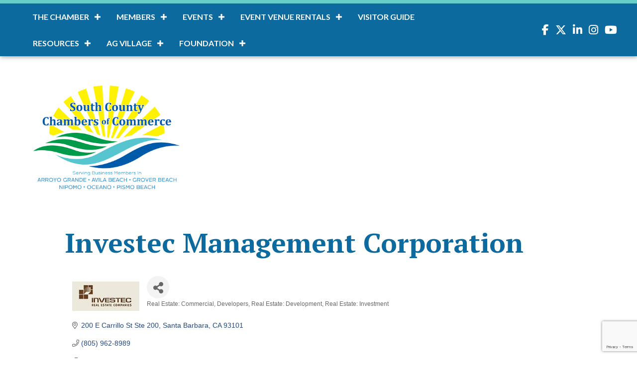

--- FILE ---
content_type: text/html; charset=utf-8
request_url: https://www.google.com/recaptcha/enterprise/anchor?ar=1&k=6LfI_T8rAAAAAMkWHrLP_GfSf3tLy9tKa839wcWa&co=aHR0cDovL2J1c2luZXNzLmFnY2hhbWJlci5jb206ODA.&hl=en&v=PoyoqOPhxBO7pBk68S4YbpHZ&size=invisible&anchor-ms=20000&execute-ms=30000&cb=3jt9q2n7jq2p
body_size: 48789
content:
<!DOCTYPE HTML><html dir="ltr" lang="en"><head><meta http-equiv="Content-Type" content="text/html; charset=UTF-8">
<meta http-equiv="X-UA-Compatible" content="IE=edge">
<title>reCAPTCHA</title>
<style type="text/css">
/* cyrillic-ext */
@font-face {
  font-family: 'Roboto';
  font-style: normal;
  font-weight: 400;
  font-stretch: 100%;
  src: url(//fonts.gstatic.com/s/roboto/v48/KFO7CnqEu92Fr1ME7kSn66aGLdTylUAMa3GUBHMdazTgWw.woff2) format('woff2');
  unicode-range: U+0460-052F, U+1C80-1C8A, U+20B4, U+2DE0-2DFF, U+A640-A69F, U+FE2E-FE2F;
}
/* cyrillic */
@font-face {
  font-family: 'Roboto';
  font-style: normal;
  font-weight: 400;
  font-stretch: 100%;
  src: url(//fonts.gstatic.com/s/roboto/v48/KFO7CnqEu92Fr1ME7kSn66aGLdTylUAMa3iUBHMdazTgWw.woff2) format('woff2');
  unicode-range: U+0301, U+0400-045F, U+0490-0491, U+04B0-04B1, U+2116;
}
/* greek-ext */
@font-face {
  font-family: 'Roboto';
  font-style: normal;
  font-weight: 400;
  font-stretch: 100%;
  src: url(//fonts.gstatic.com/s/roboto/v48/KFO7CnqEu92Fr1ME7kSn66aGLdTylUAMa3CUBHMdazTgWw.woff2) format('woff2');
  unicode-range: U+1F00-1FFF;
}
/* greek */
@font-face {
  font-family: 'Roboto';
  font-style: normal;
  font-weight: 400;
  font-stretch: 100%;
  src: url(//fonts.gstatic.com/s/roboto/v48/KFO7CnqEu92Fr1ME7kSn66aGLdTylUAMa3-UBHMdazTgWw.woff2) format('woff2');
  unicode-range: U+0370-0377, U+037A-037F, U+0384-038A, U+038C, U+038E-03A1, U+03A3-03FF;
}
/* math */
@font-face {
  font-family: 'Roboto';
  font-style: normal;
  font-weight: 400;
  font-stretch: 100%;
  src: url(//fonts.gstatic.com/s/roboto/v48/KFO7CnqEu92Fr1ME7kSn66aGLdTylUAMawCUBHMdazTgWw.woff2) format('woff2');
  unicode-range: U+0302-0303, U+0305, U+0307-0308, U+0310, U+0312, U+0315, U+031A, U+0326-0327, U+032C, U+032F-0330, U+0332-0333, U+0338, U+033A, U+0346, U+034D, U+0391-03A1, U+03A3-03A9, U+03B1-03C9, U+03D1, U+03D5-03D6, U+03F0-03F1, U+03F4-03F5, U+2016-2017, U+2034-2038, U+203C, U+2040, U+2043, U+2047, U+2050, U+2057, U+205F, U+2070-2071, U+2074-208E, U+2090-209C, U+20D0-20DC, U+20E1, U+20E5-20EF, U+2100-2112, U+2114-2115, U+2117-2121, U+2123-214F, U+2190, U+2192, U+2194-21AE, U+21B0-21E5, U+21F1-21F2, U+21F4-2211, U+2213-2214, U+2216-22FF, U+2308-230B, U+2310, U+2319, U+231C-2321, U+2336-237A, U+237C, U+2395, U+239B-23B7, U+23D0, U+23DC-23E1, U+2474-2475, U+25AF, U+25B3, U+25B7, U+25BD, U+25C1, U+25CA, U+25CC, U+25FB, U+266D-266F, U+27C0-27FF, U+2900-2AFF, U+2B0E-2B11, U+2B30-2B4C, U+2BFE, U+3030, U+FF5B, U+FF5D, U+1D400-1D7FF, U+1EE00-1EEFF;
}
/* symbols */
@font-face {
  font-family: 'Roboto';
  font-style: normal;
  font-weight: 400;
  font-stretch: 100%;
  src: url(//fonts.gstatic.com/s/roboto/v48/KFO7CnqEu92Fr1ME7kSn66aGLdTylUAMaxKUBHMdazTgWw.woff2) format('woff2');
  unicode-range: U+0001-000C, U+000E-001F, U+007F-009F, U+20DD-20E0, U+20E2-20E4, U+2150-218F, U+2190, U+2192, U+2194-2199, U+21AF, U+21E6-21F0, U+21F3, U+2218-2219, U+2299, U+22C4-22C6, U+2300-243F, U+2440-244A, U+2460-24FF, U+25A0-27BF, U+2800-28FF, U+2921-2922, U+2981, U+29BF, U+29EB, U+2B00-2BFF, U+4DC0-4DFF, U+FFF9-FFFB, U+10140-1018E, U+10190-1019C, U+101A0, U+101D0-101FD, U+102E0-102FB, U+10E60-10E7E, U+1D2C0-1D2D3, U+1D2E0-1D37F, U+1F000-1F0FF, U+1F100-1F1AD, U+1F1E6-1F1FF, U+1F30D-1F30F, U+1F315, U+1F31C, U+1F31E, U+1F320-1F32C, U+1F336, U+1F378, U+1F37D, U+1F382, U+1F393-1F39F, U+1F3A7-1F3A8, U+1F3AC-1F3AF, U+1F3C2, U+1F3C4-1F3C6, U+1F3CA-1F3CE, U+1F3D4-1F3E0, U+1F3ED, U+1F3F1-1F3F3, U+1F3F5-1F3F7, U+1F408, U+1F415, U+1F41F, U+1F426, U+1F43F, U+1F441-1F442, U+1F444, U+1F446-1F449, U+1F44C-1F44E, U+1F453, U+1F46A, U+1F47D, U+1F4A3, U+1F4B0, U+1F4B3, U+1F4B9, U+1F4BB, U+1F4BF, U+1F4C8-1F4CB, U+1F4D6, U+1F4DA, U+1F4DF, U+1F4E3-1F4E6, U+1F4EA-1F4ED, U+1F4F7, U+1F4F9-1F4FB, U+1F4FD-1F4FE, U+1F503, U+1F507-1F50B, U+1F50D, U+1F512-1F513, U+1F53E-1F54A, U+1F54F-1F5FA, U+1F610, U+1F650-1F67F, U+1F687, U+1F68D, U+1F691, U+1F694, U+1F698, U+1F6AD, U+1F6B2, U+1F6B9-1F6BA, U+1F6BC, U+1F6C6-1F6CF, U+1F6D3-1F6D7, U+1F6E0-1F6EA, U+1F6F0-1F6F3, U+1F6F7-1F6FC, U+1F700-1F7FF, U+1F800-1F80B, U+1F810-1F847, U+1F850-1F859, U+1F860-1F887, U+1F890-1F8AD, U+1F8B0-1F8BB, U+1F8C0-1F8C1, U+1F900-1F90B, U+1F93B, U+1F946, U+1F984, U+1F996, U+1F9E9, U+1FA00-1FA6F, U+1FA70-1FA7C, U+1FA80-1FA89, U+1FA8F-1FAC6, U+1FACE-1FADC, U+1FADF-1FAE9, U+1FAF0-1FAF8, U+1FB00-1FBFF;
}
/* vietnamese */
@font-face {
  font-family: 'Roboto';
  font-style: normal;
  font-weight: 400;
  font-stretch: 100%;
  src: url(//fonts.gstatic.com/s/roboto/v48/KFO7CnqEu92Fr1ME7kSn66aGLdTylUAMa3OUBHMdazTgWw.woff2) format('woff2');
  unicode-range: U+0102-0103, U+0110-0111, U+0128-0129, U+0168-0169, U+01A0-01A1, U+01AF-01B0, U+0300-0301, U+0303-0304, U+0308-0309, U+0323, U+0329, U+1EA0-1EF9, U+20AB;
}
/* latin-ext */
@font-face {
  font-family: 'Roboto';
  font-style: normal;
  font-weight: 400;
  font-stretch: 100%;
  src: url(//fonts.gstatic.com/s/roboto/v48/KFO7CnqEu92Fr1ME7kSn66aGLdTylUAMa3KUBHMdazTgWw.woff2) format('woff2');
  unicode-range: U+0100-02BA, U+02BD-02C5, U+02C7-02CC, U+02CE-02D7, U+02DD-02FF, U+0304, U+0308, U+0329, U+1D00-1DBF, U+1E00-1E9F, U+1EF2-1EFF, U+2020, U+20A0-20AB, U+20AD-20C0, U+2113, U+2C60-2C7F, U+A720-A7FF;
}
/* latin */
@font-face {
  font-family: 'Roboto';
  font-style: normal;
  font-weight: 400;
  font-stretch: 100%;
  src: url(//fonts.gstatic.com/s/roboto/v48/KFO7CnqEu92Fr1ME7kSn66aGLdTylUAMa3yUBHMdazQ.woff2) format('woff2');
  unicode-range: U+0000-00FF, U+0131, U+0152-0153, U+02BB-02BC, U+02C6, U+02DA, U+02DC, U+0304, U+0308, U+0329, U+2000-206F, U+20AC, U+2122, U+2191, U+2193, U+2212, U+2215, U+FEFF, U+FFFD;
}
/* cyrillic-ext */
@font-face {
  font-family: 'Roboto';
  font-style: normal;
  font-weight: 500;
  font-stretch: 100%;
  src: url(//fonts.gstatic.com/s/roboto/v48/KFO7CnqEu92Fr1ME7kSn66aGLdTylUAMa3GUBHMdazTgWw.woff2) format('woff2');
  unicode-range: U+0460-052F, U+1C80-1C8A, U+20B4, U+2DE0-2DFF, U+A640-A69F, U+FE2E-FE2F;
}
/* cyrillic */
@font-face {
  font-family: 'Roboto';
  font-style: normal;
  font-weight: 500;
  font-stretch: 100%;
  src: url(//fonts.gstatic.com/s/roboto/v48/KFO7CnqEu92Fr1ME7kSn66aGLdTylUAMa3iUBHMdazTgWw.woff2) format('woff2');
  unicode-range: U+0301, U+0400-045F, U+0490-0491, U+04B0-04B1, U+2116;
}
/* greek-ext */
@font-face {
  font-family: 'Roboto';
  font-style: normal;
  font-weight: 500;
  font-stretch: 100%;
  src: url(//fonts.gstatic.com/s/roboto/v48/KFO7CnqEu92Fr1ME7kSn66aGLdTylUAMa3CUBHMdazTgWw.woff2) format('woff2');
  unicode-range: U+1F00-1FFF;
}
/* greek */
@font-face {
  font-family: 'Roboto';
  font-style: normal;
  font-weight: 500;
  font-stretch: 100%;
  src: url(//fonts.gstatic.com/s/roboto/v48/KFO7CnqEu92Fr1ME7kSn66aGLdTylUAMa3-UBHMdazTgWw.woff2) format('woff2');
  unicode-range: U+0370-0377, U+037A-037F, U+0384-038A, U+038C, U+038E-03A1, U+03A3-03FF;
}
/* math */
@font-face {
  font-family: 'Roboto';
  font-style: normal;
  font-weight: 500;
  font-stretch: 100%;
  src: url(//fonts.gstatic.com/s/roboto/v48/KFO7CnqEu92Fr1ME7kSn66aGLdTylUAMawCUBHMdazTgWw.woff2) format('woff2');
  unicode-range: U+0302-0303, U+0305, U+0307-0308, U+0310, U+0312, U+0315, U+031A, U+0326-0327, U+032C, U+032F-0330, U+0332-0333, U+0338, U+033A, U+0346, U+034D, U+0391-03A1, U+03A3-03A9, U+03B1-03C9, U+03D1, U+03D5-03D6, U+03F0-03F1, U+03F4-03F5, U+2016-2017, U+2034-2038, U+203C, U+2040, U+2043, U+2047, U+2050, U+2057, U+205F, U+2070-2071, U+2074-208E, U+2090-209C, U+20D0-20DC, U+20E1, U+20E5-20EF, U+2100-2112, U+2114-2115, U+2117-2121, U+2123-214F, U+2190, U+2192, U+2194-21AE, U+21B0-21E5, U+21F1-21F2, U+21F4-2211, U+2213-2214, U+2216-22FF, U+2308-230B, U+2310, U+2319, U+231C-2321, U+2336-237A, U+237C, U+2395, U+239B-23B7, U+23D0, U+23DC-23E1, U+2474-2475, U+25AF, U+25B3, U+25B7, U+25BD, U+25C1, U+25CA, U+25CC, U+25FB, U+266D-266F, U+27C0-27FF, U+2900-2AFF, U+2B0E-2B11, U+2B30-2B4C, U+2BFE, U+3030, U+FF5B, U+FF5D, U+1D400-1D7FF, U+1EE00-1EEFF;
}
/* symbols */
@font-face {
  font-family: 'Roboto';
  font-style: normal;
  font-weight: 500;
  font-stretch: 100%;
  src: url(//fonts.gstatic.com/s/roboto/v48/KFO7CnqEu92Fr1ME7kSn66aGLdTylUAMaxKUBHMdazTgWw.woff2) format('woff2');
  unicode-range: U+0001-000C, U+000E-001F, U+007F-009F, U+20DD-20E0, U+20E2-20E4, U+2150-218F, U+2190, U+2192, U+2194-2199, U+21AF, U+21E6-21F0, U+21F3, U+2218-2219, U+2299, U+22C4-22C6, U+2300-243F, U+2440-244A, U+2460-24FF, U+25A0-27BF, U+2800-28FF, U+2921-2922, U+2981, U+29BF, U+29EB, U+2B00-2BFF, U+4DC0-4DFF, U+FFF9-FFFB, U+10140-1018E, U+10190-1019C, U+101A0, U+101D0-101FD, U+102E0-102FB, U+10E60-10E7E, U+1D2C0-1D2D3, U+1D2E0-1D37F, U+1F000-1F0FF, U+1F100-1F1AD, U+1F1E6-1F1FF, U+1F30D-1F30F, U+1F315, U+1F31C, U+1F31E, U+1F320-1F32C, U+1F336, U+1F378, U+1F37D, U+1F382, U+1F393-1F39F, U+1F3A7-1F3A8, U+1F3AC-1F3AF, U+1F3C2, U+1F3C4-1F3C6, U+1F3CA-1F3CE, U+1F3D4-1F3E0, U+1F3ED, U+1F3F1-1F3F3, U+1F3F5-1F3F7, U+1F408, U+1F415, U+1F41F, U+1F426, U+1F43F, U+1F441-1F442, U+1F444, U+1F446-1F449, U+1F44C-1F44E, U+1F453, U+1F46A, U+1F47D, U+1F4A3, U+1F4B0, U+1F4B3, U+1F4B9, U+1F4BB, U+1F4BF, U+1F4C8-1F4CB, U+1F4D6, U+1F4DA, U+1F4DF, U+1F4E3-1F4E6, U+1F4EA-1F4ED, U+1F4F7, U+1F4F9-1F4FB, U+1F4FD-1F4FE, U+1F503, U+1F507-1F50B, U+1F50D, U+1F512-1F513, U+1F53E-1F54A, U+1F54F-1F5FA, U+1F610, U+1F650-1F67F, U+1F687, U+1F68D, U+1F691, U+1F694, U+1F698, U+1F6AD, U+1F6B2, U+1F6B9-1F6BA, U+1F6BC, U+1F6C6-1F6CF, U+1F6D3-1F6D7, U+1F6E0-1F6EA, U+1F6F0-1F6F3, U+1F6F7-1F6FC, U+1F700-1F7FF, U+1F800-1F80B, U+1F810-1F847, U+1F850-1F859, U+1F860-1F887, U+1F890-1F8AD, U+1F8B0-1F8BB, U+1F8C0-1F8C1, U+1F900-1F90B, U+1F93B, U+1F946, U+1F984, U+1F996, U+1F9E9, U+1FA00-1FA6F, U+1FA70-1FA7C, U+1FA80-1FA89, U+1FA8F-1FAC6, U+1FACE-1FADC, U+1FADF-1FAE9, U+1FAF0-1FAF8, U+1FB00-1FBFF;
}
/* vietnamese */
@font-face {
  font-family: 'Roboto';
  font-style: normal;
  font-weight: 500;
  font-stretch: 100%;
  src: url(//fonts.gstatic.com/s/roboto/v48/KFO7CnqEu92Fr1ME7kSn66aGLdTylUAMa3OUBHMdazTgWw.woff2) format('woff2');
  unicode-range: U+0102-0103, U+0110-0111, U+0128-0129, U+0168-0169, U+01A0-01A1, U+01AF-01B0, U+0300-0301, U+0303-0304, U+0308-0309, U+0323, U+0329, U+1EA0-1EF9, U+20AB;
}
/* latin-ext */
@font-face {
  font-family: 'Roboto';
  font-style: normal;
  font-weight: 500;
  font-stretch: 100%;
  src: url(//fonts.gstatic.com/s/roboto/v48/KFO7CnqEu92Fr1ME7kSn66aGLdTylUAMa3KUBHMdazTgWw.woff2) format('woff2');
  unicode-range: U+0100-02BA, U+02BD-02C5, U+02C7-02CC, U+02CE-02D7, U+02DD-02FF, U+0304, U+0308, U+0329, U+1D00-1DBF, U+1E00-1E9F, U+1EF2-1EFF, U+2020, U+20A0-20AB, U+20AD-20C0, U+2113, U+2C60-2C7F, U+A720-A7FF;
}
/* latin */
@font-face {
  font-family: 'Roboto';
  font-style: normal;
  font-weight: 500;
  font-stretch: 100%;
  src: url(//fonts.gstatic.com/s/roboto/v48/KFO7CnqEu92Fr1ME7kSn66aGLdTylUAMa3yUBHMdazQ.woff2) format('woff2');
  unicode-range: U+0000-00FF, U+0131, U+0152-0153, U+02BB-02BC, U+02C6, U+02DA, U+02DC, U+0304, U+0308, U+0329, U+2000-206F, U+20AC, U+2122, U+2191, U+2193, U+2212, U+2215, U+FEFF, U+FFFD;
}
/* cyrillic-ext */
@font-face {
  font-family: 'Roboto';
  font-style: normal;
  font-weight: 900;
  font-stretch: 100%;
  src: url(//fonts.gstatic.com/s/roboto/v48/KFO7CnqEu92Fr1ME7kSn66aGLdTylUAMa3GUBHMdazTgWw.woff2) format('woff2');
  unicode-range: U+0460-052F, U+1C80-1C8A, U+20B4, U+2DE0-2DFF, U+A640-A69F, U+FE2E-FE2F;
}
/* cyrillic */
@font-face {
  font-family: 'Roboto';
  font-style: normal;
  font-weight: 900;
  font-stretch: 100%;
  src: url(//fonts.gstatic.com/s/roboto/v48/KFO7CnqEu92Fr1ME7kSn66aGLdTylUAMa3iUBHMdazTgWw.woff2) format('woff2');
  unicode-range: U+0301, U+0400-045F, U+0490-0491, U+04B0-04B1, U+2116;
}
/* greek-ext */
@font-face {
  font-family: 'Roboto';
  font-style: normal;
  font-weight: 900;
  font-stretch: 100%;
  src: url(//fonts.gstatic.com/s/roboto/v48/KFO7CnqEu92Fr1ME7kSn66aGLdTylUAMa3CUBHMdazTgWw.woff2) format('woff2');
  unicode-range: U+1F00-1FFF;
}
/* greek */
@font-face {
  font-family: 'Roboto';
  font-style: normal;
  font-weight: 900;
  font-stretch: 100%;
  src: url(//fonts.gstatic.com/s/roboto/v48/KFO7CnqEu92Fr1ME7kSn66aGLdTylUAMa3-UBHMdazTgWw.woff2) format('woff2');
  unicode-range: U+0370-0377, U+037A-037F, U+0384-038A, U+038C, U+038E-03A1, U+03A3-03FF;
}
/* math */
@font-face {
  font-family: 'Roboto';
  font-style: normal;
  font-weight: 900;
  font-stretch: 100%;
  src: url(//fonts.gstatic.com/s/roboto/v48/KFO7CnqEu92Fr1ME7kSn66aGLdTylUAMawCUBHMdazTgWw.woff2) format('woff2');
  unicode-range: U+0302-0303, U+0305, U+0307-0308, U+0310, U+0312, U+0315, U+031A, U+0326-0327, U+032C, U+032F-0330, U+0332-0333, U+0338, U+033A, U+0346, U+034D, U+0391-03A1, U+03A3-03A9, U+03B1-03C9, U+03D1, U+03D5-03D6, U+03F0-03F1, U+03F4-03F5, U+2016-2017, U+2034-2038, U+203C, U+2040, U+2043, U+2047, U+2050, U+2057, U+205F, U+2070-2071, U+2074-208E, U+2090-209C, U+20D0-20DC, U+20E1, U+20E5-20EF, U+2100-2112, U+2114-2115, U+2117-2121, U+2123-214F, U+2190, U+2192, U+2194-21AE, U+21B0-21E5, U+21F1-21F2, U+21F4-2211, U+2213-2214, U+2216-22FF, U+2308-230B, U+2310, U+2319, U+231C-2321, U+2336-237A, U+237C, U+2395, U+239B-23B7, U+23D0, U+23DC-23E1, U+2474-2475, U+25AF, U+25B3, U+25B7, U+25BD, U+25C1, U+25CA, U+25CC, U+25FB, U+266D-266F, U+27C0-27FF, U+2900-2AFF, U+2B0E-2B11, U+2B30-2B4C, U+2BFE, U+3030, U+FF5B, U+FF5D, U+1D400-1D7FF, U+1EE00-1EEFF;
}
/* symbols */
@font-face {
  font-family: 'Roboto';
  font-style: normal;
  font-weight: 900;
  font-stretch: 100%;
  src: url(//fonts.gstatic.com/s/roboto/v48/KFO7CnqEu92Fr1ME7kSn66aGLdTylUAMaxKUBHMdazTgWw.woff2) format('woff2');
  unicode-range: U+0001-000C, U+000E-001F, U+007F-009F, U+20DD-20E0, U+20E2-20E4, U+2150-218F, U+2190, U+2192, U+2194-2199, U+21AF, U+21E6-21F0, U+21F3, U+2218-2219, U+2299, U+22C4-22C6, U+2300-243F, U+2440-244A, U+2460-24FF, U+25A0-27BF, U+2800-28FF, U+2921-2922, U+2981, U+29BF, U+29EB, U+2B00-2BFF, U+4DC0-4DFF, U+FFF9-FFFB, U+10140-1018E, U+10190-1019C, U+101A0, U+101D0-101FD, U+102E0-102FB, U+10E60-10E7E, U+1D2C0-1D2D3, U+1D2E0-1D37F, U+1F000-1F0FF, U+1F100-1F1AD, U+1F1E6-1F1FF, U+1F30D-1F30F, U+1F315, U+1F31C, U+1F31E, U+1F320-1F32C, U+1F336, U+1F378, U+1F37D, U+1F382, U+1F393-1F39F, U+1F3A7-1F3A8, U+1F3AC-1F3AF, U+1F3C2, U+1F3C4-1F3C6, U+1F3CA-1F3CE, U+1F3D4-1F3E0, U+1F3ED, U+1F3F1-1F3F3, U+1F3F5-1F3F7, U+1F408, U+1F415, U+1F41F, U+1F426, U+1F43F, U+1F441-1F442, U+1F444, U+1F446-1F449, U+1F44C-1F44E, U+1F453, U+1F46A, U+1F47D, U+1F4A3, U+1F4B0, U+1F4B3, U+1F4B9, U+1F4BB, U+1F4BF, U+1F4C8-1F4CB, U+1F4D6, U+1F4DA, U+1F4DF, U+1F4E3-1F4E6, U+1F4EA-1F4ED, U+1F4F7, U+1F4F9-1F4FB, U+1F4FD-1F4FE, U+1F503, U+1F507-1F50B, U+1F50D, U+1F512-1F513, U+1F53E-1F54A, U+1F54F-1F5FA, U+1F610, U+1F650-1F67F, U+1F687, U+1F68D, U+1F691, U+1F694, U+1F698, U+1F6AD, U+1F6B2, U+1F6B9-1F6BA, U+1F6BC, U+1F6C6-1F6CF, U+1F6D3-1F6D7, U+1F6E0-1F6EA, U+1F6F0-1F6F3, U+1F6F7-1F6FC, U+1F700-1F7FF, U+1F800-1F80B, U+1F810-1F847, U+1F850-1F859, U+1F860-1F887, U+1F890-1F8AD, U+1F8B0-1F8BB, U+1F8C0-1F8C1, U+1F900-1F90B, U+1F93B, U+1F946, U+1F984, U+1F996, U+1F9E9, U+1FA00-1FA6F, U+1FA70-1FA7C, U+1FA80-1FA89, U+1FA8F-1FAC6, U+1FACE-1FADC, U+1FADF-1FAE9, U+1FAF0-1FAF8, U+1FB00-1FBFF;
}
/* vietnamese */
@font-face {
  font-family: 'Roboto';
  font-style: normal;
  font-weight: 900;
  font-stretch: 100%;
  src: url(//fonts.gstatic.com/s/roboto/v48/KFO7CnqEu92Fr1ME7kSn66aGLdTylUAMa3OUBHMdazTgWw.woff2) format('woff2');
  unicode-range: U+0102-0103, U+0110-0111, U+0128-0129, U+0168-0169, U+01A0-01A1, U+01AF-01B0, U+0300-0301, U+0303-0304, U+0308-0309, U+0323, U+0329, U+1EA0-1EF9, U+20AB;
}
/* latin-ext */
@font-face {
  font-family: 'Roboto';
  font-style: normal;
  font-weight: 900;
  font-stretch: 100%;
  src: url(//fonts.gstatic.com/s/roboto/v48/KFO7CnqEu92Fr1ME7kSn66aGLdTylUAMa3KUBHMdazTgWw.woff2) format('woff2');
  unicode-range: U+0100-02BA, U+02BD-02C5, U+02C7-02CC, U+02CE-02D7, U+02DD-02FF, U+0304, U+0308, U+0329, U+1D00-1DBF, U+1E00-1E9F, U+1EF2-1EFF, U+2020, U+20A0-20AB, U+20AD-20C0, U+2113, U+2C60-2C7F, U+A720-A7FF;
}
/* latin */
@font-face {
  font-family: 'Roboto';
  font-style: normal;
  font-weight: 900;
  font-stretch: 100%;
  src: url(//fonts.gstatic.com/s/roboto/v48/KFO7CnqEu92Fr1ME7kSn66aGLdTylUAMa3yUBHMdazQ.woff2) format('woff2');
  unicode-range: U+0000-00FF, U+0131, U+0152-0153, U+02BB-02BC, U+02C6, U+02DA, U+02DC, U+0304, U+0308, U+0329, U+2000-206F, U+20AC, U+2122, U+2191, U+2193, U+2212, U+2215, U+FEFF, U+FFFD;
}

</style>
<link rel="stylesheet" type="text/css" href="https://www.gstatic.com/recaptcha/releases/PoyoqOPhxBO7pBk68S4YbpHZ/styles__ltr.css">
<script nonce="Y0fMqyhToVdCG6UZlvT2-w" type="text/javascript">window['__recaptcha_api'] = 'https://www.google.com/recaptcha/enterprise/';</script>
<script type="text/javascript" src="https://www.gstatic.com/recaptcha/releases/PoyoqOPhxBO7pBk68S4YbpHZ/recaptcha__en.js" nonce="Y0fMqyhToVdCG6UZlvT2-w">
      
    </script></head>
<body><div id="rc-anchor-alert" class="rc-anchor-alert"></div>
<input type="hidden" id="recaptcha-token" value="[base64]">
<script type="text/javascript" nonce="Y0fMqyhToVdCG6UZlvT2-w">
      recaptcha.anchor.Main.init("[\x22ainput\x22,[\x22bgdata\x22,\x22\x22,\[base64]/[base64]/[base64]/ZyhXLGgpOnEoW04sMjEsbF0sVywwKSxoKSxmYWxzZSxmYWxzZSl9Y2F0Y2goayl7RygzNTgsVyk/[base64]/[base64]/[base64]/[base64]/[base64]/[base64]/[base64]/bmV3IEJbT10oRFswXSk6dz09Mj9uZXcgQltPXShEWzBdLERbMV0pOnc9PTM/bmV3IEJbT10oRFswXSxEWzFdLERbMl0pOnc9PTQ/[base64]/[base64]/[base64]/[base64]/[base64]\\u003d\x22,\[base64]\\u003d\\u003d\x22,\x22w71OwpvDnsOdwrgpGn/Duh4awpYOM8O2TU1vXcKSwp9KTcO7wpXDosOAC07CosKvw43CuAbDhcK9w5fDh8K4wqcOwqpyb2xUw6LChjFbfMKDw6PCicK/SsOcw4rDgMKQwplWQHZPDsKrCcKIwp0TH8OYIMOHLcOMw5HDunnClmzDqcKZwo7ChsKOwqtWfMO4wrHDk0cMOTfCmygww6spwoUswrzCkl7CicOjw53DsnFVwrrCqcOTMz/Cm8OCw6hEwrrCiTVow5thwpIfw7pIw4HDnsO4YcO4wrw6wrtzBcK6IsOySCXCp2jDnsO+fsK2bsK/wplDw61hHcOfw6cpwrR4w4w7OcKkw6/CtsO3Y0sNw4QAwrzDjsOnB8OLw7HCtMK0wodIwp7DoMKmw6LDnsOICAY5woFvw6g8Bg5Mw5pCOsOdAMOhwppywqR+wq3CvsK1wos8JMKpwr/CrsKbB27DrcK9aBtQw5BhGl/CncO/IcOhwqLDtsKOw7rDpgAow5vCs8KAwrgLw6jChALCm8OIwpzCkMKDwqcqISXCsExyasOuYcKKaMKCA8OkXsO7w71qEAXDi8KGbMOWbyt3A8Kcw5wLw63ChMKawqcww6fDicO7w7/Dpl1sQzRKVDx2Ky7Dl8Osw4rCrcO8TixEACrCpMKGKmZ5w75ZSEhYw7QCUy9YDMK9w7/CojcjaMOmUcOxY8K2w59hw7PDrSxAw5vDpsOwYcKWFcKwI8O/[base64]/CpcKyacKqw5QxWH8+w7DDtsOadQ7Dj8KWw4BIw6nDrGYIwqF3f8K9wqLCsMKPOcKWEgvCgQVqQU7CgsKDNXrDiUbDh8K6wq/DisOhw6IfeRLCkWHCnnQHwq9AdcKZB8K1BV7Dv8KcwqgawqZbXlXCo3LCicK8GytoAQwtOk3ClMK/[base64]/CsBPDqS0Iw6DCjcOAYyQVWkrDrQ06J0fCs8KEbUHDiAvDoybCpn4Lw6pxcQ/[base64]/DpcKmJHTDiljCj8O/T2Y8wq0Lw441XsOnWklawrDCsVHCjsKkHHXCpnjCkxp4wq3DoWTCh8OZwoXCiwVtYcKTbMKBw6pHRMKWw700bsK9wqrCkjhSfw4sAGLDlRxJwps2X3AodgcGw5sDwqXDiTRLH8OsQTTDqCnCvXHDp8Kob8KXw5lzcBY/[base64]/CocOPD3PCscKVwqHClFLDrm/[base64]/Dn8KCGjLChlvDmHpECMOPwq3CqUDDqlN7MWHDqiPDm8Knwqd9JhMKVMOjdcKlwqTCiMOBBgzDpBDChMOqHcOow43Cj8K3QzfDnGLDrFxCwoTClsKoAsKufCs5em7Cp8K4OcOcKMKRLHfCocOJO8K7QBnDmwrDhcOKAMK2woRPwq3CrMKOw4/DrD1JNCzDlzQxwrfDpcO9X8KfwpvCsDPCq8KbwpzDtcKLH0PCt8OwKmAtw7dvXF/CkMOJw7vDmMKPOUVMw70kw4zDmHpxw4YsVl7ClmZNw5jDnU3Dsj7DrMK1WGPCrsOUwoDDqMOCw7Q0TnNUw40OSsOVacOcWmXCusKSw7TCoMK7HcKXwr0JLsKcw57Ck8K1w7NdOsKLXsK7VTDCjcOywpctwqddwqXDgX/CssOowrzCuhTDlcKwwpjDnMKxPsOkC3ZMw7/Dhz4daMKowrPDpsKEw7bCgsKgVcKjw73DqMKgBcOHw6rDrcK1wpfDm3QdP0wDw73CkCXClXQgw6A+JRV2w7Q1M8Osw68kw5DCk8OBLsKMBCVedUPDuMKNETEGX8Ouwr8jesOxw43Dj29hc8KkZcOYw7jDikTDm8Oqw5Q/XcOFw5/DiQ9wwoLCr8OVwrgxCSJ5d8KaUR7CkUgLw6Qkw7LCgnXCih/DgMKsw5FLwp3Dt2jCgsKfw4DDhSjDgcKJMMORw6kjAkHCjcKHZQYEwoVgw5HCusKiw4fDgcOWM8OhwqwbXGHDpsOcCcO5U8OWasOrwrrCnhXCkcK9w4PCplJ4FEICw7FkFgrCicKwNnRnNXlaw6Z7w7vCjcOwDmPCmMOSPE/DvMOEw6PCuV3CpsKYccKCbcKUwpMSwq90w77CrBXChXTCq8OWw4BUWHFbFsKnwqDDvnDDvcKtHDPDkWcew4PCvMOhwqYGwrvDrMOvwp3Dkg7DuEold0PCiho+B8KJD8Obw60gDsKIDMOwQHADw7PChsOGTCnClsK6woYpcXHDmcOgwp1/wpsdcsOOPcKaTTzCgQo/bsKjw5DClzZeZsK2LMOAw4ZoSsOlwqBVE04tw6g4AjfDrsOCw5VBeC3DqFpmHzzDoh4FXcOcwqjCsyI1w5zCicKXw59TEcORw43CsMO1O8KvwqTDuCfDu00BaMKUw6h8w6B/acK2w4o6P8KSw5PCtyp2EBLCtz47cmRvw5nCoWDCp8Kww47DoGxAM8KaaC3CsVjDiiTDpCvDihnDgcKOw4zDvjUkwq5KfcKfwq/CnmTDmsOZLcOhwr/DshomNVTClsOrwp3DpWcyKF7DqcKHVcKUw5NSw5nDvcKPWQjCgjvDo0fDu8KTwr3DtVpyXsOVOcOWKsKzwrV+wofCrjvDusOjw7UgDsKvY8OeYsKSXcKew79dw6Rywrh1TsK/w7nDtsKbw7FywoLDpMK/w4UOwpEAwpsIw4jCgX9xw5sQw4rDrsKNwpbClDzDtnXChyLChEDDg8OLwoTDjcKQwrBHBQRjBlBAY3PDgSTCvMOzwqnDm8KuWsKxw51TLGrClEFxeSnDjg1OF8OYbsKpehzDimLDkArCg3/DjhnCusOJGnlow7vDl8O/OT7CuMKDdsOxwpR+wrrCi8O1wpDCqsOjwpvDrsOjDcKlV2DCrMKoTG4jwr3DgSLCkcKTI8KQwpFxwpPCgMOjw74Ewo/Chn0WJMOew4cQEkQ0U2ZOEHEpeMOYw6pzTi3DsmzCmA0YOWvCicO8w4R6TXZ3wr4YRUdiPAtlw5Jyw70gwrMswqjClQXDrk/ClR/Chz3DtWs5Lm5GV17DpUlCLMKrwrPDjT7DncK9Y8O7IcOsw5nDq8KbFcOMw65/woTDuyPCu8OcUyIMBxExwr4qLCg8w7cMwrNGKMKlG8KcwoplOl/Cqh/Ds17CiMO4w4ZNWTBEwoLDs8OFOsO+F8ONwoPCgcKDRVRSCivCv2HCg8K9a8Ooe8KFUGHCh8Kje8OVV8K2B8O8w6XDniTDonsCacOfwrLCsRnDtQQbwqnDucOUwrLCtsK4DWPCmMKPwoIqw7fCn8Oqw7LCqm/DkcKTwrLDiRDChcOsw6XDsVDDocKycD3CjsKJw4vDhEfDhxfDmzgywq1ZNMOPNMOPwpnCnSHCocOCw5t7EsKywp/[base64]/CncOcw6LCgWnCjcKyB8OZw7XCv2A2Cj/[base64]/w7F2w7TDrsKMZxHCiRRzwoApwrLCiQxJw5lvwq8dA0nDjVN8KF1aw6vDucOBM8KPMArDhMKGwqU6w6HCgcOqcsKXwpxEwqURJUtPwq1/LEzDvgzCuCvDu0PDqz3Dm0lkw6DCrh7DtcORw5nCgSfCssKmWgdywrZqw488wrDCnsO1Vx8Rwpw1wolbccKOeMOBXMOyfTRrVMKVHjTDm8ORVsKkaxlpwpDDhcOTwp/DvMKkOWIMw4IybBXDtBjCqcOuEMK4wozDmjDDu8ONw4Vow7QuwqJMwqJ1w6/CgipYw4IacDl0woLDssKzw7zCv8K4wq/DncKbw5gGRmEqYsKsw61TQFRrABBZKkHDksKkw5YHKMKpwpw4MsKABEHDlx7CrsKLwpbDuEcew5DCvA98I8KXw4zDrH4iHcOJaUPDssOXw5HDusKhKcO1c8OYwpXCuTrDrWFAIDXCu8KEE8O1wqzCtU/[base64]/ChmLDnsOnFz/DiSHCmMOGKn94w6V3w6bDvsOrw6hzMB7Co8OmNkxJE24bBcO/wrYSwoZIIDx0w7NFwqfCgMOHw4TDlMO6wp5hd8Krw6xFw4vCosONw4hDa8ONeC3DjcOUwqF9D8KEw4LCjsOgWMOEw6Z6w6UOw4V/wpTCnMKZw6ApwpfCkVXDplU9w7XDpFjCsTthVFjCt37DjsO3w6fCtmjDnMKbw6XCp1PDvMOBZMOQw7/[base64]/w5QyY8KNwoXDsVJnwrQ1UzMjLMOdSBDCgF4NFcOhYcO5w47DiXPCgATDnUEDw7rCpEZvwoXDtD0uCzjDnsOQw7sGw4FrNR/CoHBLwrvDr2cZOETDmsOKw5LDkjQLScOew4Rdw73DisKbwoLDqsOzYsKjw7wJecOtecKVM8OaOWp1wqnCpcKvbcK0W0ZSFcKuGzDCl8Omw5IkUA/Dg0rCsQvCucO6w4zDhgnCoHPCgMOkwqUFw5hpwr0ywpDChcO+wozCgTEGw7gZMCrDp8K0woBpQ3UHfnxKS37DmcKBXTNBVC9mWcOyOMO/[base64]/[base64]/DhMOWBcKjAiZaRcKwajnCu8OywofDtcOQABDCiMOrw5LDlsKZMzEcw7DCgEPCnDVsw4IgB8Kiw74xwqEOX8KuwpfCoCTCpCgNwoXCpcKhDAzDqMKyw7guIcO0AwPDihHDsMO6w7/DsA7CqMKoATLDvTLDozlMbsOVwr41w5Bnw5Ipwp8gwq8ePyNaBGIQbsO7w47CjcK1RwTDo3nCl8OgwoJ0w6DCosOwIDnDpSNadcKdfsONBgrCrz8pGsK2NxPCjknDn3hYwphoUA/[base64]/ClcOUJDDDiCLCvgsKw7PCgngNU8OXwojDomIaEzM1w4TDtsO0ejghNcONI8KFw4DCuG7Dg8OvM8OXw6t3w5bCj8K2wrzDsXzDpWXDuMOew6bCiFLCnUjClcKvw48cw4U6wqZQRk4iw4HDksOqw5sowqvCisK8UMK3wr90LMOiwr4xB3bCnVdcwqxVwox9w5U/wrfCncO3IFjChmfDoAvDtTPDmcOYwovClcOKG8KIesOaVnVjw4FJw7XCiGLDh8OEC8O/w4dLw4zDhyA1PTjDrBvDrTpKwozDvzE2L2jDu8OOdk8Ww5l9f8OaHEvCr2dvdsOBw7lpw6TDg8KRaRfDncKLwpNsDcOeDl/DsQcHw4BVw4UANmUewofDo8ONw5cyIEdgDBHCuMKgb8KbbMOhw45BLyIpwqA0w5rCqRQAw4TDqMKyKsOpA8KiYcKbXnjCtGxKd3PDoMK2wpFQHsOtw4zCs8K7KlHClibDhcOuUsKgw4opwrjCosO5wo3DgcKCSMKFw6nCvkwKUcOKwprCuMOWLQ/DlUg7BsOXLW5Mw6zCnMOPQFTDpCksc8Kpw75AcmMwWDjDssOnw7dfYMK+JEPCm33DiMKLw4QewpQIw4TDsEzDlk40wprCt8KywqJqOsKpSMOmQDTDtcKTHHcJwr9oCXwGZmXCrcKAwq0BSlxJEcKwwovCiVPDiMKzw4J/w5ZAwpvDi8KPBnceccOWDD7CiArDmsOWw4hYP37CscOAaG/DpsKfw5Efw7ItwrxaGXXDhsONM8KjB8K8eENCwrXDsXN6LxbCl11hLMKoFhppw5DCicKwHXLDgsKfO8OZw4TCj8OAD8ORwoISwqvDhcKWA8ONwoXCksKzTsKRD1/Cth3CvQt6e8Kcw6DCp8Ocw4FUw4AwNsKLw7BJNCzCni5sLsOdL8KhSDdJw5w0XMKzd8KVwrLCv8KgwppPRDXCkcOhwoLCh0rDpj/[base64]/Dj8OcwoxKw79ka8KUwrBfWS0vLsKbJnFrIMKqwpR4w6jCowjDiVjDknbCk8KkwpLCo1TDosKnwr7DolDDrsOyw4XCiiIhw5cgw6N8wpcbeG8AI8KGw7IOwozDicOnwrfDrMKuYxbCksK7eyElXMK5V8OBUcK/woRREMKRwrZJDx3DssOOwqzCnTBJwovDo3HDlwLCvgYUJ3UzwrPCt1nCmsKlXMOgwrcQL8Kmd8O5w4LCnVdJEG51LsOmw68ZwpdYwqtJw6DDuwDCp8OCw7M0w5zCvEwIw7MWLsKVZHnChsOuw7rDixLDsMKZworCgQVDwqxvwro5wppbwrM3ccKOX0HDoh/[base64]/CksOYw5hLwrI+w4ELMsKIEsKkw4EFwowwQmDDkMOpw7FDw6fClT0rw4I9RcKew7vDt8KOSsKAMGXDgcKIw63DsTxDcmg9wpYCFsKTPcKBfxjDl8Ojw43DjcK5JMOyNkMMHE1+wqPCng88w4/DhHHChk0dwqHCi8OKw5vCiS3DrcK7GlZWFcK3wrvDnV9dw7/[base64]/Cni4nwoQFwpLDr8OPcEd7NWXCvsODwrzCv8KQVsO9cMO5DcOrY8OaCsKcZCDCgVVALMKrwp3Dp8K3wqDCgGkpM8KSwqrDvMO7RXM7wo3DmsKdD17CpEYMfS/DkDghMsOhYjLDqC4jUmTCs8K2UTPCqmM+wrJ5NMO6YsK4w5PDmMOFwrFUwo3CkyLCkcKXwo/Ds1YWw6/[base64]/CggHCjkLClMKXworDqcKsNHjDgFLCnhfDosKMEsKbXndCd3UVwo/CvycZw6LDvsO8bsO3wpTDrhZyw796csKiwooPMi9+HizCpF/[base64]/[base64]/wrERB8OqMShCwrTCp8Ofw6/[base64]/WsKsVicPwro7w4slfsKPw7B6KDZIw6xdeEghG8Ogw6jCm8K/WsOrwo3DoCrDnwvCviTDlyBPUcK0w4QKwoINw5gdwrNmwoXCuiDDhkB1YBsQf2vCh8OzSsKRfAbCjcOww64oJi8DJMOFwooDI3Icwr0OH8O0wrMjNVDCoHHCv8OCw4JEcsOYOsKUwpTCgsK6wo8BCcKpV8OnT8Kiw5krAcOnXzd9HcKMNk/DgsOYw7AACsOPJzbDvcKIwojDq8KvwpZneWwmCQpawpvCllUCw5kyTETDuhjDpMKKE8OQw4jDlzVEfxvDnnzDjV7DksOKGMKRw6HDgzjDsw3DmsOIcnIRRsO/[base64]/DqghwX8KtJMOAw4fDrMKICURXA8KALwd/[base64]/[base64]/w5zCungfQcOITMKnaho0w7fDi1NKwpcfWcKGesOaAErCsGYwFMOQwr/DqWnCh8OxYcOFf3I2Gl4Xw4YGMybDmDgXw4DDjz/CrXlOSCbDilfCmcOiw4oSw7PDksKUE8KWWw5McsO9wo4NHQPDt8KuPsKQwqXDgBMPE8Okw7x2QcKsw6MWWApfwo5Zw5fDgElHUsOFwrjDlsOTMsO/[base64]/wq93w4l5FMOSU8O/w7rCjMKUwrrCt8KgwqFIwoLCkyJPwr/[base64]/DrgHDhcOvwq5kw6JHL0/Dh8KQaDPDucOcwqXCusKYSxNVE8KiwqbDqGAueBUdw5BQXHbDlk3DnwJRdcK5w44Tw7rDu1HDjX7DpAjDixfCgyLDusK+WcK3SC4Fw5Y0GDd8wpIqw7gWCcKkGDQDW3AAHRgpwrLCsmTDiSbCmMOSw6ASw78pw6vDiMKlw4JpVsOgwp/DuMOsLgvCnXTDj8KqwrkUwowTw5QtKkjCt3J/wrgLVzvClcOxEMOSd3rCuEYZI8OywrdldG0sLMOHwozCtyQxw4zDu8Kdw5bDnsOvWQNEQcKTwrjCoMO9cSHCq8OCw4zCnzXCj8OswrHCpsKBwplnEAjCnsK2UcKlUBHCg8KlwpnCjT0CwrLDkU4Bwr/Cox4aw4HCocKDwoBdw5Y7wp7Dp8KtRcOrwp3DmyVFw4kww7Vew5/Ds8KFw705w7BLKsOsIj7DnA/Do8Oqw5kbw74Sw4UWw5MPXS13LcKHOsKrwpoZMG7DtQHChMOMHG0/UcKAC2wlw6Bww7/[base64]/GUPDi2wowqvDksOHfFxVcsOAA0rDscKOwpZFw6rDj8OVw44WwqfDsW5cw7VNwowRwq0yTiTCikHCm2fCkEzCtcOzRmzCqGVhYcOdUhPDhMO0w6ATDjFKZ2odF8KXw5zCq8O6bVTDsT9KH3wSY1/CuB9SQAYRXi0kTcKJLm/DnMOFDsO2wp/DvcKjdmUPRxbCrcOFZ8KKw7fDsU/DnnzDvMONwqjDhSVKLMKIwrrDiAfCim7CqMKZw4LDmMOaQ2JZHXrDlHUMKRJ6NMOjwp3DqHBTORMjUi/Cv8KwRcOoecOeN8KqOsOwwr8EaRLCkMOPXgfDgcKZwpspPcKawpR9wpvCoTRCwqrCuhYvHsOYLcO2YMOpGWrCt1zDqHlmwqfDozfCukM1EVTDtMKGO8OsdizDhE1kLsK9wr9VNgvCnQJJw7Jiw6LCh8OrwrFeQG7CtU/CoAIBw5vCkRZiwrnCmEpqwq/DjnQjw7PDnxYJwoJSwocpwqcRwo9ow6IgcsK1wrHDr03CmsO7OMK6YMKYwrrCvxR7TTYAWMKZw6jCtsOYHsOWwo9jwoMEFgNewqbCq18Qw5vClCBaw6nCsUJWw7kew7HDiU8FwrsCw7bCn8KocVTDtC5UI8OXbcKRwo/Cn8OhaEEoKsO5w7zCoh/DlMKIw73DrsOlZcKQPyoWZXoEw5zCilZ9w6fDs8KMwpt5wqkTw7vCpBnChMKWBMKgwqlufSwGFcKswqYHw5vCssOywqh3EMKdHsOgWELDg8KTw67DsjTCvcKfUMOMeMKaLXpUZjYJwo93wptNwrTDoEXClVoNKMOJNC/DtU9RQMOjw6LCmGVzwqnCizteREvCh3jDli9UwrJiFsKbZDNvw6wDDxVIw7rCtgvDqMORw5xSJcOmDMOGTcKww6kkHcKpw7HDpMOOZMKBw6rChcOQG0/DmsKNw7QmP0zDoDzDqSsQCsOgdlQxworDp1nDicKiLGvCkQZ6w69WwrfCmsOTwp3CssKXKjvCsHPCjsKMw6jCvsOUe8ORw4gXwq3CvsKPGlQpYyYeLsKvw6/DmnLDpmnDsiJpw4d5w7bCg8OoF8OLIw/DtAlPYMO/wozDtWB3AFl9wpHCsgomwoRFR1vDrwfCrn4GOMKpw4HDm8Opw4k5HwfDscOPwpjCocK7DcOUSMOAf8KnwpPDkVrDpwrDvMO+DcKiDz/CtjVGNMOPw7EfJMO/wqccMcKsw4Z+wpRRVsOSwr7DpMKldSk3w7bDpsKXGzvDu2XCu8OSLTXDnj5mG2lUwrjCsQDDhRzDlGhQf3PCvCjCnkcXVjoywrfDiMOCZh3DnlBJNDVSWMOzwrTDm1ViwoEBw54Hw6QPwo/[base64]/AiPCksK9JgTCkcKYacKJWVoga1hBw7YQX3hWYsO6fcKtw57Cg8KLw4QtYMKKH8KyKmFZFMKRwo/[base64]/CucOWw5dmQCVqHX3Cn1Yyw4PCsMK3w6PCkmwgwoHDiDUlw4LCjlspw7s4RcOZwrJREcOpw60STHkMw6vCoTdtXE9yZcKNw7IdEygXYcKET3LCgMKgUH/DsMKeEMOGe23DhcKJwqZ+JcKGw4JQwqjDlmpPw4DCsVnDiGHCl8KXw7rCkSZ/OsOTw4ANKhjCicKxOTQ6w4ogHsOPSWNlTMO5wotKW8Kpw6HDuVDCtsK7wokUw6V2D8O1w6IAdFkWXDtfw6YwXxHDljovwo3Dp8KveFsoYMKZWcK/UCoFwqjCvRZ6Yi9DJ8KQwp/DtBgJwqxZw7g4AQ7CmQvClsKjKcO9wpHDgcO0w4TDgsOvCULCkcOzHWnCmsOnwoQfwq/DqsKDw4EjZsOPw55Wwr8Pw57Di0E3wrFbZsOMw5sDZ8OYw5bCl8O0w6Atwo7DkMOBcsKww6Vww77Csw8gecODw7M2w6TCmFrCjX3Dsm0cwq9IMl3CvE/DgRY4wr3DhsOoSApjw7FFdWLCmMOvw6HCgibDuyXDgC3Cr8ODwo1kw5I3w5nChFjCpsKGeMKyw5M+OmgKw4NKwrxMd3pSJ8Ksw49Bw6bDin8+woLCh3PCm17CjHFnwpXCiMKRw5vCjTUewqRhw6xvMsOfwonClMOZwrzCncKpal8kwovCusKQXTnDlsOHw6UXw7/CosK4wpVRfGfDnsKWGy3DvcKLw7RYRhNNw5NZPcK9w7TClsOcRXhtwpNLVsOZwr9vKQRdw7RFQ0PDoMKJbRfDvk9xcMKFw6vCtMKmwp/[base64]/[base64]/wqbClTItwovCmwbCuMOFw40OwpI3wqHDllciSMKhw7rDs3YhMsO/RcOyBUvDt8OxeAjDl8OFw7Y2wocAJDLChcOkwp0iScOlw7w+a8OXFcOGGcOAGAVww7oawpl3w7vDiGrDnRbCoMOjwoTCssKiNMK6wrLCiAfDiMKbRsOFeBIFNz5HIsK9wonCug4pw57CiFnCgiLCriFNwp/DgcKdw5FuHmkNwpXClBvDsMKnJ2Qew5dffcK9w4krwqBRw5XDkUPDoGhBw4URwpI/w6/DvcOmwoHDicKew6oFK8KiwrfChAbDqsOwSEHClSrCrsO/MQvCicKrTinCgMOVwrEEDik+wpHDlnIXdMOsS8O+wrTCoyHCucK0RMOKwr/CjhJ0LSjDgybDn8KFwqgCwqHCgsOvwpTDnRHDtMKmw6rCkTopwo/[base64]/DpMObwpcSFcKKGzUSwqggwpc3JRnCozUGw5lkw69Bw5XDvEDCvl8fw4/DgCwMM1nCq15PwrPCjGjDoXbDmsKoTFIZwpfDni7DlUzDkcKyw4zDkcKow7xBw4RFJRjCsFN/w6vDv8KmUcKCw7LCu8K3wr8dGcOdHsKnw7cew4s4TSQnWR/[base64]/Cg8OfesKPKloewqpeQMKZd8Krw7ZAwqPCm8KHU3YGwrI8w7rCqQrDg8KnRsONBGTDtMKgwqINw5UUwrLCi2zDgBYpw5NCDH3DsyFeQ8O1wqTDswsHw6/Cg8KAcGQ9wrbCuMO2wpzCp8OhfBELwooNwr/Dtg8vQEjDlifDpsKXwpjClAkIE8OcXMKWwo3DnnvCrQPCqMKsLlAkw7N4MH7Di8OVCsOOw7DDrm/CgcKmw7MHZFF8wp/DncO4wq0Ow63DvmfCmy7DmUdpw7vDr8Kbw7TDlcKcw6jCgnAMw6gUS8KYK0/DpTjDvFMawoApFnA7FsKUwr1RGHMweX7Dqi3DmsKhH8KycWPCsBBqw4pIw4jCtVZJw5sQYwDCnsKWwrQrw6DCr8O5e1UcworDtMK1w7BaG8O/w7VDwoLDqcOuwqoswoF/woTCp8KPSxzDqjzCk8O/R2VdwpFFClTDqsKSD8KDw5Y/w7dmw6XDjcK3woRNw63Ch8O+w7XCqWMhSU/[base64]/CvEtww5PCm8KXFyvDjMOSw5h9dsKWFjYueMKcRsKpw53DtXByP8OJdMO+wpnCmgDCsMO3UMOULi3CtsK/BsKxwpcGeghGacKTFcOyw5TCnsKnwp1Dd8Kxd8Oqw6xbwrDCmsKaIFPClUw/wohhEF9/w73DtSvCrMOBQUdpwpReKVfDgsODwpPChMOowojCqcKIwobDiAUhwpTCjHXCpcKIwokXQA/[base64]/[base64]/wrfCuMO7a3nDocKYw7/DrWxewpYeXMOqwp9hR0bDi8KUHWNmw4TChH1cwp/DkG3Cug7Dox3CqRFUwqbCv8K7wp/CksOywrwtT8OEfsOLacK9SVXCssKbdiR7wqTCgWN/woYuJSsgNFYsw5LCmcOdwqTDlMKrwrUQw7U/[base64]/CjGRZF8KRwpRsPl05V8Oqw4TCoUHDtMOkw5vCtcK9w4HCq8KEB8K7S24JaUnCrcKWwqQ0PsOmw6rClz7CksOAw67DlcKswrbDj8K7w6XCicKBwowww7BowrvCtMKjZ3rDvMK+BC8owpcjKwA/w4LCnkzCpELDrsOWw6kjHyfCvix3w6TCoVDDocKzR8KFZsK3VybCg8Kaf13DmkolQ8OuccOzw7Niw6BvdHJxw4p8wqwAa8KwScKCwo52C8Oqw6TCqMKlASRew65Jw5TDrjJ/w7XDscKvNhDDgMKfw6UWFsObKcKUwpfDo8ORBsOuayxEwpQrOMOgfsKsw7bChQR/w5tuGj8ZwpnDhsKxF8OUwoYtw5vDr8O2wqHChR5cLsOyTcO8LkDDgVvCsMO+wqfDosK+w63CjMOmB0MYwrV5anBuQ8OXZRjCg8O3e8O1VsKJw5DCjHXCgyQ1wp9mw6JqwrrDqUtpPMOpworDrXtGwqdZPMOkwqbCmsKmw6AJEMK5GA9vwr/[base64]/[base64]/wqFBY8OzM8ORwq8owoVIw6Fnw5hUWk/DpDHCuC/DuQQmw63DrsK7bcKAw5PDk8K9wpfDnMKswozDicKYw77DgcOGMEtAfxVWwrDCi0l8LcKvY8OQc8OGw4c0wqHDoiBmwqACwppgw4pgeGMow5cMD30wB8K5LsODMk0Dw6zDr8O6w57DggsfXsOlcAPCrMO0PcKYB1PCjsKcwqYVIsOfb8KJw7w0Q8KAccK/w4Ezw5ZjwprCisO8wpLCuyrDr8Klw7kjPMKREMKee8K1b2jDg8OyYiBiSxMpw6FmwpfDm8OQwqIyw43CkAQAw6TCoMKOwozDscKBwo3ClcKUZcKZH8K3UXowecO3DsKwJsKJw6opwpZdQn8rcsKqw7s9dcOzw7/[base64]/DqMKGwpLCp27DmxEcf8KXIcOtwqTCtsOrw5kPEno7TgEWV8OpE8KRdcOwD1vClsKqS8KnEMKywrPDsT/CsC0fYBI+w7HDv8OrPg/CkcKAdEHCqMKfEB7DlyrDp2jDkz7ClsO5w4cew4jDjlx7TjjCk8OBfcK5wpRJUEbDm8KAGBElwq0cIhZLHGAww7fDpcK/[base64]/aMOdOMKDw7JeTV3DjcKGLcKoWcKMHGkxw45gw548eMOVwq3CgMOGwoxSIsKeQzQow5c7wpDCiFrDkMKSw4QUwpPDhMKMMcKWBcKSPjVVwohtARDDk8KVU0Bsw5LCmMKLIcOoJi7DsEfDvHlUfMKGUsK6VsOGD8KIWsKQFMK5w5PCuhLDs3zDpcKMf0/ChlfCpMOrQsKmwpPDo8Ohw6F5wq/CmlIOAVzCn8K9w7rDuxbDvMK8wq0fAsKkKMOCRsKIw5dCw6/DqlfDl3TCvl/DgyTCgTfDgcOkwqBZwr7CisOewpAYwqxvwocOwoQBw4fDt8OUeQTCvW3ChhrCh8KUYsOyTcKCEsONaMODG8KhOh1eeiTCssKYO8OawoUeKE0GOcONw7pqLsOFJsOLT8K8wpXDlsOEwpYuZ8OqSyXCtmLDgU7CrnjClElDwq8TRnAib8KkwqbDsk/DmDQRw7DCq1zDiMOze8KfwrZ0woHDuMK/wrMTwqPCtsKzw5Ncw51zwobDi8O7w7zCkyPDgQ/ChcO4UT3CnMKZE8Otwq/CpQrDjMKIw5UMUMKFw6sLI8OLc8K5wqo0L8KSw4/DmcOqRwjCnizDpHI6w7NTC1t7DgnDt2bCmMOpBDhWw5wSwpUow6rDpcKmw7cLBsKIw5FkwrofwqzChh/DvXXCi8K2w77DgWDCjsOcw43CpizCm8OlE8K5NCPCqjTCjUDDpcOCMgZowpTDrcOvwrJMTAVxwozDsifDqMKJYSPCtcOYw7LCoMKVwrTCmsO4wrYXwr/Dvl7CpyTDp3DCosKlMx/DjMKkWcO7YMO5M3Uww5rCtW3DpgMTw6zDnMOhwod7KcKmZQBpBsKuw7kUwqHCgsOLF8OUWjJow7zDhW/DuAk+Nh3Cj8OAwow8w7Zqwp3Cum/Cn8K2acOvwpoGNcKkGcOxw4TDqzAEOsOFEXTCpAzDm2s0W8OqwrbDvHs3QMKfwqF9I8OSXQ3CrcK/MsOtYMO1DizCmsO0BsK/QX4AOlbDt8K6GsKywpVfHG5tw6sDYcKmw6fDicOnOMKawotsaFPCsU/CmltYFcKlK8KMw67DryLCtsK7EcOYNWbCgMOdIWEyYyLCqhzCksOIw4XDrTLDv2hyw5xcUzMPLlxNWcK1wqHDujLCkB3DnsOaw6QMwowswoscQMO4d8Oww6k8Gx1IP1vCoUlGa8OQwowAwpPCpcOjCcKVwr/DicKSwq/CvMOGfcKfwroKD8Kawo/DusKzwo3DqMOCw50AJcK4aMOUw4DDg8Kaw4diwo/Cg8Oteh5/QDpWwrVBc0NOw68Jw6lXXC7CnMOww4x8wooCXRTCu8KDRiDCnkE3wqrCpsO4ayvDg3kXwrfDmsO6w7HCicKiw4w/wp5URUIPEsKlw4bDmjTDiF1/XTDDr8O1fsOAw67DrMKuw6/CrcKxw4jClS4DwoBACcKoS8OZw4LCjWEfwrkeTcKkd8Olw5HDncOcwphcIcKSwpAULcKAfwlYw5fCrsOiwo/Dtz83UGVlaMKswqTDiD1Zw5szCsOzw6FMR8Kow5HDkVlQwoszwpNlwowOwq3CsU/CosKRLCfCu2zDm8ORDETCiMK8QjfCpsOgW38Sw43CmGnDscOoesK3bTPCpMKsw4/[base64]/Dih1mwp12wqHDjUYdwoJlw4nCscKuX8Khw73DsA1Aw5dUKiwjwrbCusKHw6/CicKVRXDCuUfCucK4PRsxM3rDqsKtI8OFDyVqPw8CFnrDm8KNGWZRVlpww7jDoSLDu8K7w7lNw7zDomM6wqkIwol8RmvDqMOgCsOWwozClsKeRMOWX8OzKShnInNTDy9fwr/Cnm/CjXIbPgPDlMK9PQXDkcK+YU/CrDg/RMKlawnCg8KrwrnDsE4/U8KPecODwocMwo/CjMKZY28cwofDoMOnwrsyNyPDl8O2wohVw5jCgcOWBsOVUjRQwovCu8OKw5wkwpbCgHfDmBwQVcKFwqo8Ql4PNsK2cMODwqLDhcKBw6/DhMKyw71mwofCt8OWJsOYEsOvNwXDrsOBwoVfwqYPwp9AZlzDrGrCshp8YsOyG3XCm8OXD8K+HW7Dg8OzNMOfdGLDvcOKXwjCrQ/DnMOiT8KaGzHDlMKTf2MNLXx/W8OrLCUJw4RJVcKhw7lOw5PCgGUUwrLCi8OSw4HDq8KZDsKbdzxhChQ3Vy7Dp8O8M3hZFcK2fmTDtsKZw6fDqXIjwrvClsOzYxkAwrM7KMKSYsKoUzjChMKHwqgsTl/CmcOJK8K2w4A9wo3ChhzCuwXDjTJRw71CwqHDmsOrwoo5L23Ci8OjwojDpBl6w6XDvsONOsKGw4TDlAHDqsOjwrbCj8K0wrrDq8Owwo/DlBPDvMOcw6VySAVWwrTCm8Ogw6jDjTE9ZgPCnyBTW8K8LsO4wonDs8KPwrBzwotCEMOGVz3CiWHDhADCh8KRHMOHw7tHHsONWcO6wrrCqsO1RcOLRcKtw7DCmEopFsKZbDPCvU/[base64]/CtU5MwppYczEwN8KTasKxDWJRADl9EsK4wrzDsRLCk8OSw7DDuS3Ci8KowpJvMXDDv8OnL8K3UTVow5NPwprCucKXwo/CtcKQw4BTUcO2w7Zgb8OFHlxhW2zCgl3CsRDCtcKtwrXCrcK0wq/CigZONMORagjDqsKxwr5INyzDpQXDvXvDlsK8wobDoMK3w5g+LWfCk2zCowZ6UcKXwoPDtAPCnkrCiXxDTcOmwpQECSpVAsKcwppPw5bDtcO1woZrwrzDqHodwrjDuE/[base64]/Dk8KKasK8CHrCu2xLw6Jqw7PCgcKNwojCkMKbQ8Kcw4Zfwrk5wqTCi8OyQXxCaHRVwohfwpotwq/[base64]/ClcO7WRfDo8OUHcK6wp/CmTXCkMOHK8KvNXzDgElPwqjCrsKUTMOJwobCu8OTw57DnT8gw6zCrgcswpVRwplIwqXChcObBmfDol58HCARX2RUCcO/w6InBsOXwqlUw63DpsOcGsKQwqhYKQs/[base64]/[base64]/Dr8OZEcOUPC4xw7LDpSTDpRXDqS48w4hSLcKHwrbDmRBzwrRkwowwc8O0wp00EQ/[base64]/wocnw77DhMK0STjDlwABHjPDvzBxw5dcH2nDhh3Cm8KcXWXDpMOWwoI3BQBnWMOlO8KZwovDp8KowozCpW0hEE3CqMOQDcKdwq5zZ37Cn8K0wqXDvhMTWxLDvMOrc8KvwrbCuwJuwrViwoDCnsOJVsKow53Cm3TDhidFw5LDuBwJwrXDvMK/w7/Cr8K+XsKfwr7CnUrCiUbCnjJ8w4fCgSnCkcKIOiUyTMOywoPDgAh8EyfDt8OYT8Kiw7DDkQbDlMOLE8KHB35GWsOBSMO+eSIEQMOKHMKTwp7ChcKywqvDiCJ9w4lbw4zDncOVJ8KxVMKyPcOcBcOCUcK1w6/Dk1/Cl3HDhHxkO8Kiw5HCk8OywobDisOjesO9wrjCpG8dDGnCkyvDiUB5PcKQwoXDrHXDpFAKOsOTw7lZw6xgcw3Cjm9qS8KGwq7DmMO7w798KMKsG8Kuwq9Kwoslw7LDv8K+wrNeRGbCjsKOwq0iwqVAK8OrcsKiw6nDjg8/Y8OhB8Kxw5DCmMOeVgRlw43Dml3DngbClQFOGkg+PkPDnMKkRhZQwpDCokTDmDvCjMKpw5nDkcKiT2zCmRfCsmBKYnDCt3/[base64]/CsTrCgMKRGjvCmypjwrPDl8OPw5B+woBmIMODPE9dHjVWeMKhR8K6wrdACRXCk8KQIS7Cs8OuwovDrsKhw7IHRsKhK8OyK8OubU0ZwocrDX7Cp8KYw4dJw7FfbRJnwp/DpAnDusOqwp5TwrJ8ZMO6P8KZw4sPw5ILwrLDmDDDgsOJESxDw47DjjHDljHCrVPDlA/DhDPDrcK+wolFMsKQY3p2NcKWbcK3NA92PSnCnDTDhMOyw5jClyJMwrQPSGFjw5cYwq9nwo3Ct3/Dk31dw4QcbWnChMOTw63CnsO7EHZAe8KzMmckwqFGT8KVVcOZIsKkwq5Zw4rDjcKPw7t3w7tTZsK7w5TCplnDtxN6w5nCvsO6H8OowoQzP33Dn0LClsOKGcKtP8KXbB/Cpk05EsKlw57CusOowpYew5nCkMKDCcOOEWJlPcKAG3BlXF7CvsK1w502wpDCrB/Cs8KgKcKtw7gMecKdw7DCosKkGTfDjEvCgcK8TcO2w4LDqCXCuihMLsKXMMKJwrvDhD7DvMKzw4PCv8KtwqtYBRDCtMOtMEk6RMKPwrYvw7gAw6vCm0tdwrYOw4nCoAYdXn8SK37Ch8OgWcKVfSQnwqBuc8OlwqAhU8K2wrZqw7fDhXNfR8KqTy9UAsOFM1rDkF/CqsOrUjHClyoKw60NdS4jwpTDjA/ClA92AR9bw4LDlTEbwqtawoomw5M9OsOlw7rDt2vCr8OYwoTCscK0w4dWJMKEwpJzwrpzwrIpc8KHK8OIw5/CgMKDw7nDjT/[base64]/[base64]/Dv0HDlCgKbznDqMKiw4fCn8KDwoBHw5/DljvCicOJw6zClTnCmT3ChsOkVTVHA8OSw55xwqrDh05Uw5R8wo1MC8KVw7QXRw/ChcKywpE6wpA6NMKcCMKhwpZYw6cXw4tEw4nDjgjDssO/UHHDuQl7w7rDnsOew5JdIAfDo8Odw49jwotNawPCvFFfw4zCuVIGw6kQwprCvB3DhsKCeVsBwoo+woA8XsKXw5pTwo3CvcK0AkhtakgsGzAqEmvDvMOaJnxKw5rDi8OXwpfDjsOtw41VwrzCgMOhw5/[base64]/w6tKPXAEwo8Uwo7CjcOnwoBWSUPCpMOgwpXCj3bDssOowqoSPMOfwoByLcOaeDPChTRKwrFZeUbDpArDiAfCvMOdYcKLF1rCssOjw7bDvlVDwoLCvcOkwoPCpMOTAcKpY3kOEMKUw6lmCRPCvFvCim/DsMOmCH9iwpdXfCJYU8OiwqnCn8Oxd2jCuy0hZHMAfk/DlUtMHBvDrXDDlE93AG/CpMOfw7LDksKmw4TCu3MnwrTDuMK7wpc2Q8OnWcKcw68tw4p7w4PDnsOKwrl6DlxtccKwVT8iw4V3woRifS8PSU/DqS/[base64]/aHbDl8K1w4/CtMOiwrXDpHNRwq5qwoLDlHjCrMKCZ8KVwoLDn8KZVcOQT18VJsOqwp7DslXDksOPaMOVw45kwpFJw6XDrsOnw6nCg2DCtsK/[base64]/w7MfworCqMOFw7Uzd8KPw5LCuAHCpxXDi0fCgcKZwop9wobDosOENsOYbsKWwq8tw7o8MErDk8O3wqTCg8KmG37Dl8KfwrbDsDFPw64Dw7M9w55VF2lIw57DjcKIVSI+w6BVdBRVJcKDccOEwqcKVkzDrcO5Yl/CvH5nc8OzOU/CocOjAsKTazB7ZWnDvMKlH0xBw67CulDClMOnBhrDh8KCSlZAw457wr8vw7Itw7dkHcOJcGLCisKSAMKednB7wqnCiBLCjsODwox7w44/IcO3w4hFwqNjwoLCo8O4wowrG2Q3w53Dk8KzOsK/fxDCpB1hwpDCusKWw48zDFl3w7nCosOeVgt6wo3Dn8K4QcOYw6DDl1lYUUvCscOxVsKww5HDmDbCiMOdwprCusOOWn54ccKGw441w5/DhcK3wqHCuGvCisKqwq8Rd8OewrVzI8KXwotHMMKuAsKwwolUHsKKFMO1wqXDkn0aw4lOwoQvwqwLBcO9w5F5w6Mbw7AZw6DDpw\\u003d\\u003d\x22],null,[\x22conf\x22,null,\x226LfI_T8rAAAAAMkWHrLP_GfSf3tLy9tKa839wcWa\x22,0,null,null,null,1,[21,125,63,73,95,87,41,43,42,83,102,105,109,121],[1017145,275],0,null,null,null,null,0,null,0,null,700,1,null,0,\[base64]/76lBhnEnQkZnOKMAhmv8xEZ\x22,0,1,null,null,1,null,0,0,null,null,null,0],\x22http://business.agchamber.com:80\x22,null,[3,1,1],null,null,null,1,3600,[\x22https://www.google.com/intl/en/policies/privacy/\x22,\x22https://www.google.com/intl/en/policies/terms/\x22],\x223HmHX5FTvv69M/QQHWNM9iYJrgVhUzECdHPxhsLxaRc\\u003d\x22,1,0,null,1,1768977679888,0,0,[17,15,110,89,151],null,[95,252,208,57,55],\x22RC-Inh-nX9qOzjQWw\x22,null,null,null,null,null,\x220dAFcWeA415b2ZX6BlIP46WR2Sdnr6HlK8beZyoB8hakzcewutUu_Q-EHgARrks65kNOD3OSwLpkCoXSeKURc8IQh2gXuZG_MYTQ\x22,1769060479800]");
    </script></body></html>